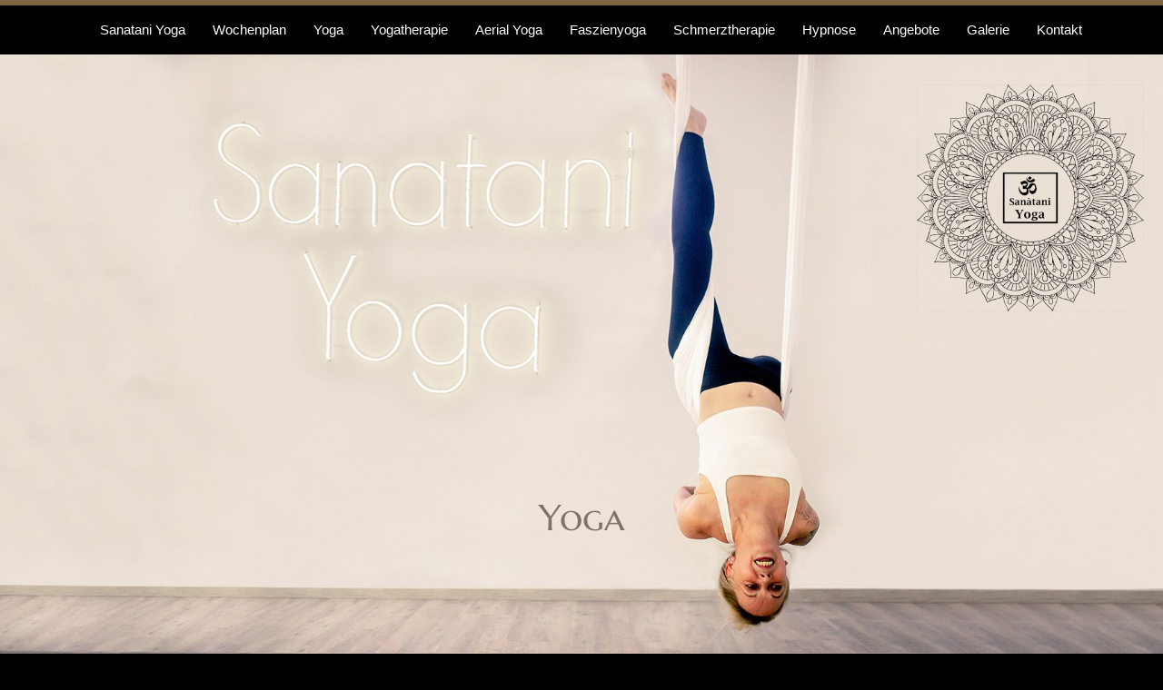

--- FILE ---
content_type: text/javascript
request_url: https://sanatani-yoga.com/wp-content/uploads/hummingbird-assets/f7dfc0c4d0230fa2dc9e73441e651004.js
body_size: 35567
content:
/**handles:astra-addon-js**/
function display_mega_menu_on_load(){var e=document.querySelectorAll(".content-width-mega");if(0<e.length)for(var t=0;t<e.length;t++)e[t].addEventListener("mouseenter",function(e){null!==(e=e.target.querySelector(".astra-mega-menu-width-content"))&&e.classList.remove("ast-hidden")});var a=document.querySelectorAll(".menu-container-width-mega");if(0<a.length)for(t=0;t<a.length;t++)a[t].addEventListener("mouseenter",function(e){null!==(e=e.target.querySelector(".astra-mega-menu-width-menu-container"))&&e.classList.remove("ast-hidden")});var s=document.querySelectorAll(".full-width-mega");if(0<s.length)for(t=0;t<s.length;t++)s[t].addEventListener("mouseenter",function(e){var t=e.target.querySelector(".astra-full-megamenu-wrapper"),e=e.target.querySelector(".astra-mega-menu-width-full");null!==t&&t.classList.remove("ast-hidden"),null!==e&&e.classList.remove("ast-hidden")});var o=document.querySelectorAll(".full-stretched-width-mega");if(0<o.length)for(t=0;t<o.length;t++)o[t].addEventListener("mouseenter",function(e){var t=e.target.querySelector(".astra-full-megamenu-wrapper"),e=e.target.querySelector(".astra-mega-menu-width-full-stretched");null!==t&&t.classList.remove("ast-hidden"),null!==e&&e.classList.remove("ast-hidden")});var r=document.querySelectorAll(".custom-width-mega");if(0<r.length)for(t=0;t<r.length;t++)r[t].addEventListener("mouseenter",function(e){null!==(e=e.target.querySelector(".astra-mega-menu-width-custom"))&&e.classList.remove("ast-hidden")})}astraToggleSetupPro=function(e,t,a){var s,o,r,i=!1;if(0<(s="off-canvas"===e||"full-width"===e?(o=document.querySelectorAll("#ast-mobile-popup, #ast-mobile-header"),(r=t.classList.contains("ast-header-break-point")?document.querySelectorAll("#ast-mobile-header .main-header-menu-toggle"):document.querySelectorAll("#ast-desktop-header .main-header-menu-toggle")).length):t.classList.contains("ast-header-break-point")?(o=document.querySelectorAll("#ast-mobile-header"),(i=!(0<(s=(r=document.querySelectorAll("#ast-mobile-header .main-header-menu-toggle")).length)))?1:s):(o=document.querySelectorAll("#ast-desktop-header"),(r=document.querySelectorAll("#ast-desktop-header .main-header-menu-toggle")).length))||i)for(var d=0;d<s;d++)if(i||(r[d].setAttribute("data-index",d),a[d])||(a[d]=r[d],r[d].addEventListener("click",astraNavMenuToggle,!1)),void 0!==o[d])for(var n,l=0;l<o.length;l++)if(0<(n=document.querySelector("header.site-header").classList.contains("ast-builder-menu-toggle-link")?o[l].querySelectorAll("ul.main-header-menu .menu-item-has-children > .menu-link, ul.main-header-menu .ast-menu-toggle"):o[l].querySelectorAll("ul.main-header-menu .ast-menu-toggle")).length)for(var h=0;h<n.length;h++)n[h].addEventListener("click",AstraToggleSubMenu,!1)},astraNavMenuTogglePro=function(e,t,a,s){e.preventDefault();var o=e.target.closest("#ast-desktop-header"),r=document.querySelector("#masthead > #ast-desktop-header .ast-desktop-header-content"),i=(o=null!=o&&""!==o?o.querySelector(".main-header-menu-toggle"):document.querySelector("#masthead > #ast-desktop-header .main-header-menu-toggle"),document.querySelector("#masthead > #ast-desktop-header .ast-desktop-header-content .main-header-bar-navigation"));if("desktop"===e.currentTarget.trigger_type)null!==i&&""!==i&&void 0!==i&&(astraToggleClass(i,"toggle-on"),i.classList.contains("toggle-on")?i.style.display="block":i.style.display=""),astraToggleClass(o,"toggled"),o.classList.contains("toggled")?(t.classList.add("ast-main-header-nav-open"),"dropdown"===a&&(r.style.display="block")):(t.classList.remove("ast-main-header-nav-open"),r.style.display="none");else{if(e=document.querySelectorAll("#masthead > #ast-mobile-header .main-header-bar-navigation"),menu_toggle_all=document.querySelectorAll("#masthead > #ast-mobile-header .main-header-menu-toggle"),o=!(i="0"),null!==s.closest("#ast-fixed-header")&&(e=document.querySelectorAll("#ast-fixed-header > #ast-mobile-header .main-header-bar-navigation"),menu_toggle_all=document.querySelectorAll("#ast-fixed-header .main-header-menu-toggle"),i="0",o=!0),void 0===e[i])return!1;for(var d=e[i].querySelectorAll(".menu-item-has-children"),n=0;n<d.length;n++){d[n].classList.remove("ast-submenu-expanded");for(var l=d[n].querySelectorAll(".sub-menu"),h=0;h<l.length;h++)l[h].style.display="none"}-1!==(s.getAttribute("class")||"").indexOf("main-header-menu-toggle")&&(astraToggleClass(e[i],"toggle-on"),astraToggleClass(menu_toggle_all[i],"toggled"),o&&1<menu_toggle_all.length&&astraToggleClass(menu_toggle_all[1],"toggled"),e[i].classList.contains("toggle-on")?(e[i].style.display="block",t.classList.add("ast-main-header-nav-open")):(e[i].style.display="",t.classList.remove("ast-main-header-nav-open")))}},((a,d)=>{var s="astHookExtSticky",o=d.document,r=(jQuery(d).outerWidth(),jQuery(d).width()),i={dependent:[],max_width:"",site_layout:"",break_point:920,admin_bar_height_lg:32,admin_bar_height_sm:46,admin_bar_height_xs:0,stick_upto_scroll:0,gutter:0,wrap:"<div></div>",body_padding_support:!0,html_padding_support:!0,active_shrink:!1,shrink:{padding_top:"",padding_bottom:""},sticky_on_device:"desktop",header_style:"none",hide_on_scroll:"no"};function t(e,t){this.element=e,this.options=a.extend({},i,t),this._defaults=i,this._name=s,"1"==this.options.hide_on_scroll&&(this.navbarHeight=a(e).outerHeight()),this.lastScrollTop=0,this.delta=5,this.should_stick=!0,this.hideScrollInterval="",this.init()}t.prototype.stick_me=function(e,t){var a=jQuery(e.element),s=jQuery(d).outerWidth(),o=parseInt(e.options.stick_upto_scroll),r=parseInt(a.parent().attr("data-stick-maxwidth")),i=parseInt(a.parent().attr("data-stick-gutter"));"enabled"==(astraAddon.hook_sticky_header||"")&&("desktop"==e.options.sticky_on_device&&astraAddon.hook_custom_header_break_point>s||"mobile"==e.options.sticky_on_device&&astraAddon.hook_custom_header_break_point<=s||!(jQuery(d).scrollTop()>o)?e.stickRelease(e):"none"==e.options.header_style&&("enabled"==e.options.active_shrink&&e.hasShrink(e,"stick"),a.hasClass("ast-custom-header"))&&(a.parent().css("min-height",a.outerHeight()),a.addClass("ast-header-sticky-active").stop().css({"max-width":r,top:i,"padding-top":e.options.shrink.padding_top,"padding-bottom":e.options.shrink.padding_bottom}),a.addClass("ast-sticky-shrunk").stop())),"enabled"==(astraAddon.hook_sticky_footer||"")&&("desktop"==e.options.sticky_on_device&&astraAddon.hook_custom_footer_break_point>s||"mobile"==e.options.sticky_on_device&&astraAddon.hook_custom_footer_break_point<=s?e.stickRelease(e):(jQuery("body").addClass("ast-footer-sticky-active"),a.parent().css("min-height",a.outerHeight()),a.stop().css({"max-width":r})))},t.prototype.update_attrs=function(){var a,e=this,t=jQuery(e.element),s=parseInt(e.options.gutter),o=e.options.max_width;"none"==e.options.header_style&&(a=t.offset().top||0),"ast-box-layout"!=e.options.site_layout&&(o=jQuery("body").width()),e.options.dependent&&jQuery.each(e.options.dependent,function(e,t){jQuery(t).length&&"on"==jQuery(t).parent().attr("data-stick-support")&&(dependent_height=jQuery(t).outerHeight(),s+=parseInt(dependent_height),a-=parseInt(dependent_height))}),e.options.admin_bar_height_lg&&jQuery("#wpadminbar").length&&782<r&&(s+=parseInt(e.options.admin_bar_height_lg),a-=parseInt(e.options.admin_bar_height_lg)),e.options.admin_bar_height_sm&&jQuery("#wpadminbar").length&&600<=r&&r<=782&&(s+=parseInt(e.options.admin_bar_height_sm),a-=parseInt(e.options.admin_bar_height_sm)),e.options.admin_bar_height_xs&&jQuery("#wpadminbar").length&&(s+=parseInt(e.options.admin_bar_height_xs),a-=parseInt(e.options.admin_bar_height_xs)),e.options.body_padding_support&&(s+=parseInt(jQuery("body").css("padding-top"),10),a-=parseInt(jQuery("body").css("padding-top"),10)),e.options.html_padding_support&&(s+=parseInt(jQuery("html").css("padding-top"),10),a-=parseInt(jQuery("html").css("padding-top"),10)),e.options.stick_upto_scroll=a,"none"==e.options.header_style&&t.parent().css("min-height",t.outerHeight()).attr("data-stick-gutter",parseInt(s)).attr("data-stick-maxwidth",parseInt(o))},t.prototype.hasShrink=function(e,t){a(d).scrollTop()>jQuery(e.element).outerHeight()?jQuery("body").addClass("ast-shrink-custom-header"):jQuery("body").removeClass("ast-shrink-custom-header")},t.prototype.stickRelease=function(e){var t=jQuery(e.element);"enabled"==(astraAddon.hook_sticky_header||"")&&"none"==e.options.header_style&&(t.removeClass("ast-header-sticky-active").stop().css({"max-width":"",top:"",padding:""}),t.parent().css("min-height",""),t.removeClass("ast-sticky-shrunk").stop()),"enabled"==(astraAddon.hook_sticky_footer||"")&&jQuery("body").removeClass("ast-footer-sticky-active")},t.prototype.init=function(){var t,e;jQuery(this.element)&&(t=this,e=jQuery(t.element),parseInt(t.options.gutter),e.position().top,"none"==t.options.header_style&&e.wrap(t.options.wrap).parent().css("min-height",e.outerHeight()).attr("data-stick-support","on").attr("data-stick-maxwidth",parseInt(t.options.max_width)),t.update_attrs(),jQuery(d).on("resize",function(){t.stickRelease(t),t.update_attrs(),t.stick_me(t)}),jQuery(d).on("scroll",function(){t.stick_me(t,"scroll")}),jQuery(o).ready(function(e){t.stick_me(t)}))},a.fn[s]=function(e){return this.each(function(){a.data(this,"plugin_"+s)||a.data(this,"plugin_"+s,new t(this,e))})};var n=jQuery("body").width(),l=astraAddon.site_layout||"",h=astraAddon.hook_sticky_header||"",c=astraAddon.hook_shrink_header||"";sticky_header_on_devices=astraAddon.hook_sticky_header_on_devices||"desktop",site_layout_box_width=astraAddon.site_layout_box_width||1200,hook_sticky_footer=astraAddon.hook_sticky_footer||"",sticky_footer_on_devices=astraAddon.hook_sticky_footer_on_devices||"desktop","ast-box-layout"===l&&(n=parseInt(site_layout_box_width)),jQuery(o).ready(function(e){"enabled"==h&&jQuery(".ast-custom-header").astHookExtSticky({sticky_on_device:sticky_header_on_devices,header_style:"none",site_layout:l,max_width:n,active_shrink:c}),"enabled"==hook_sticky_footer&&jQuery(".ast-custom-footer").astHookExtSticky({sticky_on_device:sticky_footer_on_devices,max_width:n,site_layout:l,header_style:"none"})})})(jQuery,window),((n,l)=>{var a="astExtSticky",h=l.document,i=(jQuery(l).outerWidth(),jQuery(l).width()),c=astraAddon.header_builder_active,s={dependent:[],max_width:"",site_layout:"",break_point:920,admin_bar_height_lg:32,admin_bar_height_sm:46,admin_bar_height_xs:0,stick_upto_scroll:0,gutter:0,wrap:"<div></div>",body_padding_support:!0,html_padding_support:!0,shrink:{padding_top:"",padding_bottom:""},sticky_on_device:"desktop",header_style:"none",hide_on_scroll:"no"},o=0;function t(e,t){this.element=e,this.options=n.extend({},s,t),this._defaults=s,this._name=a,"1"==this.options.hide_on_scroll&&(this.navbarHeight=n(e).outerHeight()),this.lastScrollTop=0,this.delta=5,this.should_stick=!0,this.hideScrollInterval="",this.init()}t.prototype.stick_me=function(e,t){var a,s,o,r,i,d=jQuery(e.element);jQuery(l).outerWidth(),stick_upto_scroll=parseInt(e.options.stick_upto_scroll),max_width=parseInt(d.parent().attr("data-stick-maxwidth")),gutter=parseInt(d.parent().attr("data-stick-gutter")),aboveHeaderSelectorValue=gutter,c&&astraAddon.header_main_shrink&&((d.hasClass("ast-stick-primary-below-wrapper")||d.hasClass("ast-primary-header"))&&1==astraAddon.header_above_stick&&0<gutter&&(gutter-=10),a=h.querySelector(".ast-above-header-bar"),1==astraAddon.header_above_stick)&&null!==a&&(aboveHeaderSelectorValue=a.getBoundingClientRect().height+parseInt(a.parentNode.getAttribute("data-stick-gutter"))),"desktop"==e.options.sticky_on_device&&jQuery("body").hasClass("ast-header-break-point")||"mobile"==e.options.sticky_on_device&&!jQuery("body").hasClass("ast-header-break-point")?e.stickRelease(e):(stick_upto_scroll<0&&(stick_upto_scroll=0),a=0<h.getElementsByClassName("elementor-motion-effects-parent").length,jQuery(l).scrollTop()>stick_upto_scroll?(s=d,c&&(i=d.closest(".ast-mobile-header-wrap"),o=d.closest("#ast-desktop-header"),i=0===i.length?d.find(".ast-mobile-header-wrap"):i,o=0===o.length?d.find("#ast-desktop-header"):o,i.find(".ast-mobile-header-content").css("top",d.outerHeight()+gutter),"ast-box-layout"==e.options.site_layout?(r=jQuery("body").width(),i.find(".ast-mobile-header-content").css("width",r)):i.find(".ast-mobile-header-content").css("width",max_width),o.find(".ast-desktop-header-content").css("top",d.outerHeight()+gutter),o.find(".ast-desktop-header-content").css("width",max_width)),"1"===e.options.hide_on_scroll?e.hasScrolled(e,"stick"):"none"==e.options.header_style?(a||d.parent().css("min-height",d.outerHeight()),h.querySelector("body").classList.contains("fl-builder-edit")||d.addClass("ast-sticky-active").stop().css({top:gutter}),d.addClass("ast-sticky-active").stop().css({"max-width":max_width,"padding-top":e.options.shrink.padding_top,"padding-bottom":e.options.shrink.padding_bottom}),(d.hasClass("ast-stick-primary-below-wrapper")||d.hasClass("ast-primary-header"))&&1==astraAddon.header_above_stick&&d.closest("#ast-desktop-header").find(".ast-above-header-bar").outerHeight()<70&&(d.addClass("ast-sticky-active").stop().css({top:a?aboveHeaderSelectorValue:"unset"}),d.parent().css("min-height","unset")),d.addClass("ast-sticky-shrunk").stop(),n(h).trigger("addStickyClass"),s.addClass("ast-header-sticked")):"slide"==e.options.header_style?(s.css({top:gutter}),s.addClass("ast-header-slide"),s.css("visibility","visible"),s.addClass("ast-sticky-active").stop().css({transform:"translateY(0)"}),n("html").addClass("ast-header-stick-slide-active"),n(h).trigger("addStickyClass"),s.addClass("ast-header-sticked")):"fade"==e.options.header_style&&(s.css({top:gutter}),s.addClass("ast-header-fade"),s.css("visibility","visible"),s.addClass("ast-sticky-active").stop().css({opacity:"1"}),n("html").addClass("ast-header-stick-fade-active"),n(h).trigger("addStickyClass"),s.addClass("ast-header-sticked"))):(e.stickRelease(e),c&&(i=0===(i=d.closest(".ast-mobile-header-wrap")).length?d.find(".ast-mobile-header-wrap"):i,jQuery("body").hasClass("ast-primary-sticky-header-active")&&jQuery("body").hasClass("ast-above-sticky-header-active")&&jQuery("body").hasClass("ast-below-sticky-header-active")||i.find(".ast-mobile-header-content").removeAttr("style"))))},t.prototype.update_attrs=function(){var e,a,t=this,s=jQuery(t.element),o=parseInt(t.options.gutter),r=t.options.max_width;"none"!=t.options.header_style||jQuery("body").hasClass("ast-sticky-toggled-off")?n("#masthead").length&&(e=n("#masthead"),a=e.offset().top+e.outerHeight()+100||0):a=s.offset().top||0,"ast-box-layout"!=t.options.site_layout&&(r=jQuery("body").width()),t.options.dependent&&jQuery.each(t.options.dependent,function(e,t){jQuery(t).length&&"on"==jQuery(t).parent().attr("data-stick-support")&&(dependent_height=jQuery(t).outerHeight(),o+=parseInt(dependent_height),a-=parseInt(dependent_height))}),t.options.admin_bar_height_lg&&jQuery("#wpadminbar").length&&782<i&&(o+=parseInt(t.options.admin_bar_height_lg),a-=parseInt(t.options.admin_bar_height_lg)),t.options.admin_bar_height_sm&&jQuery("#wpadminbar").length&&600<=i&&i<=782&&(o+=parseInt(t.options.admin_bar_height_sm),a-=parseInt(t.options.admin_bar_height_sm)),t.options.admin_bar_height_xs&&jQuery("#wpadminbar").length&&(o+=parseInt(t.options.admin_bar_height_xs),a-=parseInt(t.options.admin_bar_height_xs)),t.options.body_padding_support&&(o+=parseInt(jQuery("body").css("padding-top"),10),a-=parseInt(jQuery("body").css("padding-top"),10)),t.options.html_padding_support&&(o+=parseInt(jQuery("html").css("padding-top"),10),a-=parseInt(jQuery("html").css("padding-top"),10)),S&&a--,t.options.stick_upto_scroll=a,"none"==t.options.header_style?s.parent().css("min-height",s.outerHeight()).attr("data-stick-gutter",parseInt(o)).attr("data-stick-maxwidth",parseInt(r)):(s.parent().attr("data-stick-gutter",parseInt(o)).attr("data-stick-maxwidth",parseInt(r)),"ast-padded-layout"===t.options.site_layout&&s.css("max-width",parseInt(r)))},t.prototype.hasScrolled=function(e,t){var a,s=n(l).scrollTop();Math.abs(o-s)<=5||(a=jQuery(e.element),o<s&&0<s?jQuery(e.element).removeClass("ast-nav-down").addClass("ast-nav-up"):s+n(l).height()<n(h).height()&&jQuery(e.element).removeClass("ast-nav-up").addClass("ast-nav-down"),o=s,n(e.element).hasClass("ast-nav-up")||"stick"!=t?(a.css({transform:"translateY(-100%)"}).stop(),setTimeout(function(){a.removeClass("ast-sticky-active")},300),a.css({visibility:"hidden",top:""}),n(h).trigger("removeStickyClass"),n("html").removeClass("ast-header-stick-scroll-active"),a.removeClass("ast-header-sticked")):(a.css({top:gutter}),a.addClass("ast-header-sticked"),a.addClass("ast-header-slide"),a.css("visibility","visible"),a.addClass("ast-sticky-active").stop().css({transform:"translateY(0)"}),n(h).trigger("addStickyClass"),n("html").addClass("ast-header-stick-scroll-active")))},t.prototype.stickRelease=function(e){var t=jQuery(e.element),a=t;"1"===e.options.hide_on_scroll?e.hasScrolled(e,"release"):"none"==e.options.header_style?(t.removeClass("ast-sticky-active").stop().css({"max-width":"",top:"",padding:""}),t.parent().css("min-height",""),n(h).trigger("removeStickyClass"),a.removeClass("ast-header-sticked"),t.removeClass("ast-sticky-shrunk").stop()):"slide"==e.options.header_style?(a.removeClass("ast-sticky-active").stop().css({transform:"translateY(-100%)"}),a.css({visibility:"hidden",top:""}),n("html").removeClass("ast-header-stick-slide-active"),n(h).trigger("removeStickyClass"),a.removeClass("ast-header-sticked")):"fade"==e.options.header_style&&(a.removeClass("ast-sticky-active").stop().css({opacity:"0"}),a.css({visibility:"hidden"}),a.removeClass("ast-header-sticked"),n(h).trigger("removeStickyClass"),n("html").removeClass("ast-header-stick-fade-active"))},t.prototype.init=function(){var t,e;jQuery(this.element)&&(t=this,e=jQuery(t.element),("none"==t.options.header_style?e.wrap(t.options.wrap).parent().css("min-height",e.outerHeight()):e.wrap(t.options.wrap)).attr("data-stick-support","on").attr("data-stick-maxwidth",parseInt(t.options.max_width)),t.update_attrs(),jQuery(l).on("resize",function(){t.stickRelease(t),t.update_attrs(),t.stick_me(t)}),jQuery(l).on("scroll",function(){t.stick_me(t,"scroll"),jQuery("body").hasClass("ast-sticky-toggled-off")&&(t.update_attrs(),t.stick_me(t,"scroll"))}),jQuery(h).ready(function(e){t.stick_me(t)}))},n.fn[a]=function(e){return this.each(function(){n.data(this,"plugin_"+a)||n.data(this,"plugin_"+a,new t(this,e))})};var e,r=jQuery("body"),d=r.width(),u=astraAddon.stick_header_meta||"default",m=astraAddon.header_main_stick||"",p=astraAddon.header_main_shrink||"",y=astraAddon.header_above_stick||"",_=astraAddon.header_below_stick||"",g=astraAddon.header_main_stick_meta||"",f,k,b=astraAddon.site_layout||"",v=astraAddon.site_layout_box_width||1200,w=astraAddon.sticky_header_on_devices||"desktop",j=astraAddon.sticky_header_style||"none",Q=astraAddon.sticky_hide_on_scroll||"",x=astraAddon.header_logo_width||"",C=astraAddon.responsive_header_logo_width||"",S=astraAddon.stick_origin_position||"",A=astraAddon.tablet_break_point||768,I=astraAddon.mobile_break_point||544;"disabled"!=u&&("enabled"===u&&(m=g,y=astraAddon.header_above_stick_meta||"",_=astraAddon.header_below_stick_meta||""),0<n("header .site-logo-img img").length&&(-1===(g=0==(g=void 0===(g=(u=n("header .site-logo-img img")).attr("height"))?u.height():g)?"":g).toString().indexOf("%")&&(g+="px"),""!=C.desktop||""!=C.tablet||""!=C.mobile?e="<style type='text/css' id='ast-site-identity-img' class='ast-site-identity-img' > #masthead .ast-header-sticked .site-logo-img .astra-logo-svg { width: "+C.desktop+"px; } @media (max-width: "+A+"px) { #masthead .ast-header-sticked .site-logo-img .astra-logo-svg { width: "+C.tablet+"px; } } @media (max-width: "+I+"px) { #masthead .ast-header-sticked .site-logo-img .astra-logo-svg{ width: "+C.mobile+"px; } } </style>":""!=x&&(e="<style type='text/css' id='ast-site-identity-img' class='ast-site-identity-img' > #masthead .ast-header-sticked .site-logo-img .astra-logo-svg { width: "+x+"px; } #masthead .ast-header-sticked .site-logo-img img { max-height: "+g+"; width: auto; } </style>"),n("head").append(e)),m||y||_)&&(n(h).on("addStickyClass",function(){var e="";"1"!=m&&"on"!=m&&"disabled"!=m||(e+=" ast-primary-sticky-header-active"),"1"!=y&&"on"!=y&&"disabled"!=y||(e+=" ast-above-sticky-header-active"),"1"!=_&&"on"!=_&&"disabled"!=_||(e+=" ast-below-sticky-header-active"),n("body").addClass(e)}),n(h).on("removeStickyClass",function(){var e="";"1"!=m&&"on"!=m&&"disabled"!=m||(e+=" ast-primary-sticky-header-active"),"1"!=y&&"on"!=y&&"disabled"!=y||(e+=" ast-above-sticky-header-active"),"1"!=_&&"on"!=_&&"disabled"!=_||(e+=" ast-below-sticky-header-active"),n("body").removeClass(e)}),"ast-box-layout"===b&&(d=parseInt(v)),jQuery(h).on("ready astLayoutWidthChanged",function(e){if("astLayoutWidthChanged"===e.type){if(!(parseInt(m)||parseInt(_)||parseInt(y)))return;jQuery("div.ast-stick-primary-below-wrapper").children().unwrap(),jQuery('div[data-stick-support="on"]').children().unwrap()}var t;"1"==Q?("1"==p&&jQuery("#ast-fixed-header").addClass("ast-sticky-shrunk").stop(),"1"!=y&&"on"!=y&&"disabled"!=y&&jQuery("#ast-fixed-header .ast-above-header").hide(),"1"!=m&&"on"!=m&&"disabled"!=m&&jQuery("#ast-fixed-header .main-header-bar").hide(),"1"!=_&&"on"!=_&&"disabled"!=_&&jQuery("#ast-fixed-header .ast-below-header").hide(),jQuery("#ast-fixed-header").astExtSticky({max_width:d,site_layout:b,sticky_on_device:w,header_style:"slide",hide_on_scroll:Q})):"none"==j?c?("both"===w?["desktop","mobile"]:[w]).forEach(function(e){var t;"1"!=y&&"on"!=y&&"disabled"!=y||jQuery("#masthead #ast-"+e+"-header .ast-above-header").astExtSticky({max_width:d,site_layout:b,sticky_on_device:w,header_style:j,hide_on_scroll:Q}),"1"!=m&&"on"!=m&&"disabled"!=m||"1"!=_&&"on"!=_&&"disabled"!=_?("1"!=m&&"on"!=m&&"disabled"!=m||(t=p?{padding_top:"",padding_bottom:""}:"",jQuery("#masthead #ast-"+e+"-header .main-header-bar").astExtSticky({dependent:["#masthead #ast-"+e+"-header .ast-above-header"],max_width:d,site_layout:b,shrink:t,sticky_on_device:w,header_style:j,hide_on_scroll:Q}),jQuery("#masthead #ast-"+e+"-header .ast-custom-header").astExtSticky({max_width:d,site_layout:b,shrink:t,sticky_on_device:w,header_style:j,hide_on_scroll:Q})),"1"!=_&&"on"!=_&&"disabled"!=_||jQuery("#masthead #ast-"+e+"-header .ast-below-header").astExtSticky({dependent:["#masthead #ast-"+e+"-header .main-header-bar","#masthead #ast-"+e+"-header .ast-above-header"],max_width:d,site_layout:b,sticky_on_device:w,header_style:j,hide_on_scroll:Q})):((jQuery("#masthead #ast-"+e+"-header .main-header-bar-wrap").length?jQuery("#masthead #ast-"+e+"-header .main-header-bar-wrap"):jQuery("#masthead #ast-"+e+"-header .ast-below-header-wrap")).wrap('<div class="ast-stick-primary-below-wrapper"></div>'),jQuery("#masthead #ast-"+e+"-header .ast-below-header-wrap").prependTo("#masthead #ast-"+e+"-header .ast-stick-primary-below-wrapper"),jQuery("#masthead #ast-"+e+"-header .main-header-bar-wrap").prependTo("#masthead #ast-"+e+"-header .ast-stick-primary-below-wrapper"),jQuery("#masthead #ast-"+e+"-header .ast-stick-primary-below-wrapper").astExtSticky({dependent:["#masthead #ast-"+e+"-header .ast-above-header"],max_width:d,site_layout:b,shrink:t,sticky_on_device:w,header_style:j,hide_on_scroll:Q}))}):("1"!=y&&"on"!=y&&"disabled"!=y||jQuery("#masthead .ast-above-header").astExtSticky({max_width:d,site_layout:b,sticky_on_device:w,header_style:j,hide_on_scroll:Q}),"1"!=m&&"on"!=m&&"disabled"!=m||"1"!=_&&"on"!=_&&"disabled"!=_?("1"!=m&&"on"!=m&&"disabled"!=m||(t=p?{padding_top:"",padding_bottom:""}:"",jQuery("#masthead .main-header-bar").astExtSticky({dependent:["#masthead .ast-above-header"],max_width:d,site_layout:b,shrink:t,sticky_on_device:w,header_style:j,hide_on_scroll:Q}),jQuery("#masthead .ast-custom-header").astExtSticky({max_width:d,site_layout:b,shrink:t,sticky_on_device:w,header_style:j,hide_on_scroll:Q})),"1"!=_&&"on"!=_&&"disabled"!=_||jQuery("#masthead .ast-below-header").astExtSticky({dependent:["#masthead .main-header-bar","#masthead .ast-above-header"],max_width:d,site_layout:b,sticky_on_device:w,header_style:j,hide_on_scroll:Q})):(jQuery("#masthead .main-header-bar-wrap").wrap('<div class="ast-stick-primary-below-wrapper"></div>'),jQuery("#masthead .ast-below-header-wrap").prependTo(".ast-stick-primary-below-wrapper"),jQuery("#masthead .main-header-bar-wrap").prependTo(".ast-stick-primary-below-wrapper"),jQuery("#masthead .ast-stick-primary-below-wrapper").astExtSticky({dependent:["#masthead .ast-above-header"],max_width:d,site_layout:b,shrink:t,sticky_on_device:w,header_style:j,hide_on_scroll:Q}))):(jQuery("#ast-fixed-header").addClass("ast-sticky-shrunk").stop(),"1"!=y&&"on"!=y&&"disabled"!=y&&jQuery("#ast-fixed-header .ast-above-header").hide(),"1"!=m&&"on"!=m&&"disabled"!=m&&jQuery("#ast-fixed-header .main-header-bar").hide(),"1"!=_&&"on"!=_&&"disabled"!=_&&jQuery("#ast-fixed-header .ast-below-header").hide(),"1"!=y&&"on"!=y&&"disabled"!=y&&"1"!=m&&"on"!=m&&"disabled"!=m&&"1"!=_&&"on"!=_&&"disabled"!=_||(t=p?{padding_top:"",padding_bottom:""}:"",jQuery("#ast-fixed-header").astExtSticky({max_width:d,site_layout:b,shrink:t,sticky_on_device:w,header_style:j,hide_on_scroll:Q}))),"mobile"!=w&&"both"!=w||(jQuery("#masthead .main-header-menu-toggle").click(function(e){var t,a;jQuery("#masthead .main-header-menu-toggle").hasClass("toggled")?(r.addClass("ast-sticky-toggled-off"),"none"==s.header_style&&(jQuery("#masthead .main-header-bar").hasClass("ast-sticky-active")||jQuery("#masthead .ast-stick-primary-below-wrapper").hasClass("ast-sticky-active"))&&(t=jQuery(l).height(),a=0,jQuery("#masthead .ast-above-header")&&jQuery("#masthead .ast-above-header").length&&(a=jQuery("#masthead .ast-above-header").height()),"1"==Q&&jQuery("html").css({overflow:"hidden"}),("1"!=p||"1"!=m&&"on"!=m&&"disabled"!=m||"1"!=_&&"on"!=_&&"disabled"!=_?jQuery("#masthead .main-header-bar.ast-sticky-active"):jQuery("#masthead .ast-stick-primary-below-wrapper")).css({"max-height":t-a+"px","overflow-y":"auto"}))):(r.addClass("ast-sticky-toggled-off"),jQuery("html").css({overflow:""}),("1"!=p||"1"!=m&&"on"!=m&&"disabled"!=m||"1"!=_&&"on"!=_&&"disabled"!=_?jQuery("#masthead .main-header-bar.ast-sticky-active"):jQuery("#masthead .ast-stick-primary-below-wrapper")).css({"max-height":"","overflow-y":""}))}),jQuery("#ast-fixed-header .main-header-menu-toggle").click(function(e){var t;jQuery("#ast-fixed-header .main-header-menu-toggle").hasClass("toggled")?(t=jQuery(l).height(),"1"==Q&&jQuery("html").css({overflow:"auto"}),jQuery("#ast-fixed-header").css({"max-height":t+"px","overflow-y":"auto"})):(jQuery("html").css({overflow:""}),jQuery("#ast-fixed-header").css({"max-height":"","overflow-y":""}))}))}))})(jQuery,window),document.addEventListener("DOMContentLoaded",function(){var a=document.querySelector("#page header"),s=document.getElementById("ast-scroll-top");s&&((astScrollToTop=function(){var e=getComputedStyle(s).content,t=s.dataset.onDevices,e=e.replace(/[^0-9]/g,"");"both"==t||"desktop"==t&&"769"==e||"mobile"==t&&""==e?(t=window.pageYOffset||document.body.scrollTop,a&&a.length?t>a.offsetHeight+100?s.style.display="block":s.style.display="none":300<window.pageYOffset?s.style.display="block":s.style.display="none"):s.style.display="none"})(),window.addEventListener("scroll",function(){astScrollToTop()}),s.onclick=function(e){e.preventDefault(),window.scrollTo({top:0,left:0,behavior:"smooth"})})}),document.addEventListener("DOMContentLoaded",display_mega_menu_on_load),document.addEventListener("astPartialContentRendered",display_mega_menu_on_load);var items=document.getElementsByClassName("astra-megamenu-li");function apply_megamenu_width_styles(){[].slice.call(items).forEach(function(l){jQuery(l).hover(function(){var e,t,a,s,o,r,i,d=(i=jQuery(l).parents(".ast-container")).children(),i=i.parent(),n=jQuery(this);(n.hasClass("full-width-mega")||n.hasClass("full-stretched-width-mega"))&&(d=jQuery(d).closest(".ast-container")),parseInt(jQuery(window).width())>parseInt(astra.break_point)&&"ast-hf-mobile-menu"!==n.parent().attr("id")&&"ast-desktop-toggle-menu"!==n.parent().attr("id")?(e=d.width(),r=d.offset(),r=(t=n.offset()).left-(r.left+parseFloat(d.css("paddingLeft"))),d=i.width(),o=i.offset(),t=t.left-(o.left+parseFloat(i.css("paddingLeft"))),n.hasClass("custom-width-mega")&&(s=(s=window.getComputedStyle(n.find(".astra-mega-menu-width-custom")[0],"::before").getPropertyValue("content")||1200).replace(/[^0-9]/g,""),a=(s=parseInt(s))<=e?(a=parseInt(e-s),parseInt(r-a)):(a=parseInt(s-e),parseInt(r+a))),n.hasClass("menu-container-width-mega")&&(o=jQuery(l).parents(".main-navigation"),i.hasClass("ast-above-header")?o=jQuery(".ast-above-header-navigation"):i.hasClass("ast-below-header")&&(o=jQuery(".ast-below-header-actual-nav")),e=($target_container=o.length?o:n.parent("ul")).width()+"px",i=jQuery(window).width()-($target_container.offset().left+$target_container.outerWidth()),o=n.offset(),i=jQuery(window).width()-i-o.left,r=parseInt($target_container.width()-i)),n.hasClass("full-width-mega")?(n.find(".astra-full-megamenu-wrapper").css({left:"-"+t+"px",width:d}),n.find(".astra-megamenu").css({width:e})):n.hasClass("full-stretched-width-mega")?n.find(".astra-full-megamenu-wrapper").css({left:"-"+t+"px",width:d}):n.hasClass("custom-width-mega")?n.find(".astra-mega-menu-width-custom").css({left:"-"+a+"px",width:s+"px"}):n.find(".astra-megamenu").css({left:"-"+r+"px",width:e})):(n.find(".astra-megamenu").css({left:"",width:"","background-image":""}),n.find(".astra-full-megamenu-wrapper").css({left:"",width:"","background-image":""}))})})}apply_megamenu_width_styles(),document.addEventListener("astMenuHoverStyleChanged",function(){apply_megamenu_width_styles()}),[].slice.call(items).forEach(function(l){var e=jQuery(l).parents(".ast-container"),h=e.children(),c=e.parent(),u=jQuery(l);(u.hasClass("full-width-mega")||u.hasClass("full-stretched-width-mega"))&&(h=jQuery(h).closest(".ast-container"),u.find(".astra-full-megamenu-wrapper").removeClass("ast-hidden")),u.find(".menu-link").focusin(function(e){var t,a,s,o,r,i,d,n;u.find(".sub-menu").addClass("astra-megamenu-focus"),u.find(".sub-menu").removeClass("ast-hidden"),u.find(".astra-full-megamenu-wrapper").addClass("astra-megamenu-wrapper-focus"),parseInt(jQuery(window).width())>parseInt(astra.break_point)&&"ast-hf-mobile-menu"!==u.parent().attr("id")&&"ast-desktop-toggle-menu"!==u.parent().attr("id")?(t=h.width(),n=h.offset(),n=(s=u.offset()).left-(n.left+parseFloat(h.css("paddingLeft"))),a=c.width(),d=c.offset(),s=s.left-(d.left+parseFloat(c.css("paddingLeft"))),u.hasClass("custom-width-mega")&&(r=(r=window.getComputedStyle(u.find(".astra-mega-menu-width-custom")[0],"::before").getPropertyValue("content")||1200).replace(/[^0-9]/g,""),o=(r=parseInt(r))<=t?(o=parseInt(t-r),parseInt(n-o)):(o=parseInt(r-t),parseInt(n+o))),u.hasClass("menu-container-width-mega")&&(d=jQuery(l).parents(".main-navigation"),c.hasClass("ast-above-header")?d=jQuery(".ast-above-header-navigation"):c.hasClass("ast-below-header")&&(d=jQuery(".ast-below-header-actual-nav")),t=($target_container=d.length?d:u.parent("ul")).width()+"px",d=jQuery(window).width()-($target_container.offset().left+$target_container.outerWidth()),i=u.offset(),d=jQuery(window).width()-d-i.left,n=parseInt($target_container.width()-d)),u.hasClass("full-width-mega")?(u.find(".astra-full-megamenu-wrapper").css({left:"-"+s+"px",width:a}),u.find(".astra-megamenu").css({width:t})):u.hasClass("full-stretched-width-mega")?u.find(".astra-full-megamenu-wrapper").css({left:"-"+s+"px",width:a}):u.hasClass("custom-width-mega")?u.find(".astra-mega-menu-width-custom").css({left:"-"+o+"px",width:r+"px"}):u.find(".astra-megamenu").css({left:"-"+n+"px",width:t})):(u.find(".astra-megamenu").css({left:"",width:"","background-image":""}),u.find(".astra-full-megamenu-wrapper").css({left:"",width:"","background-image":""}))}),u.find(".menu-link").keydown(function(e){9==e.which&&e.shiftKey&&(u.find(".sub-menu").removeClass("astra-megamenu-focus"),u.find(".astra-full-megamenu-wrapper").removeClass("astra-megamenu-wrapper-focus"))}),jQuery(l).find(".sub-menu .menu-item").last().focusout(function(){u.find(".sub-menu").removeClass("astra-megamenu-focus"),u.find(".astra-full-megamenu-wrapper").removeClass("astra-megamenu-wrapper-focus")}),jQuery(window).click(function(){u.find(".sub-menu").removeClass("astra-megamenu-focus"),u.find(".astra-full-megamenu-wrapper").removeClass("astra-megamenu-wrapper-focus")}),u.click(function(e){jQuery(e.target).hasClass("menu-item")&&e.stopImmediatePropagation()})}),(()=>{var e,t;function s(e){var t=(t=document.body.className).replace(e,"");document.body.className=t}function h(e){e.style.display="block",setTimeout(function(){e.style.opacity=1},1)}function o(e){e.style.opacity="",setTimeout(function(){e.style.display=""},200)}e="iPhone"==navigator.userAgent.match(/iPhone/i)?"iphone":"",t="iPod"==navigator.userAgent.match(/iPod/i)?"ipod":"",document.body.className+=" "+e,document.body.className+=" "+t;for(var a=document.querySelectorAll("a.astra-search-icon:not(.slide-search)"),r=0;a.length>r;r++)a[r].onclick=function(e){var t,a,s,o;if(e.preventDefault(),e=e||window.event,this.classList.contains("header-cover"))for(var r=document.querySelectorAll(".ast-search-box.header-cover"),i=astraAddon.is_header_builder_active||!1,d=0;d<r.length;d++)for(var n=r[d].parentNode.querySelectorAll("a.astra-search-icon"),l=0;l<n.length;l++)n[l]==this&&(h(r[d]),r[d].querySelector("input.search-field").focus(),i?(t=r[d],o=s=a=void 0,document.body.classList.contains("ast-header-break-point")&&(o=document.querySelector(".main-navigation"),a=document.querySelector(".main-header-bar"),s=document.querySelector(".ast-mobile-header-wrap"),null!==a)&&null!==o&&(o=o.offsetHeight,a=a.offsetHeight,s=s.offsetHeight,o=o&&!document.body.classList.contains("ast-no-toggle-menu-enable")?parseFloat(o)-parseFloat(a):parseFloat(a),t.parentNode.classList.contains("ast-mobile-header-wrap")&&(o=parseFloat(s)),t.style.maxHeight=Math.abs(o)+"px")):(a=r[d],t=s=void 0,document.body.classList.contains("ast-header-break-point")&&(t=document.querySelector(".main-navigation"),null!==(s=document.querySelector(".main-header-bar")))&&null!==t&&(t=t.offsetHeight,s=s.offsetHeight,t=t&&!document.body.classList.contains("ast-no-toggle-menu-enable")?parseFloat(t)-parseFloat(s):parseFloat(s),a.style.maxHeight=Math.abs(t)+"px")));else this.classList.contains("full-screen")&&(e=document.getElementById("ast-seach-full-screen-form")).classList.contains("full-screen")&&(h(e),document.body.className+=" full-screen",e.querySelector("input.search-field").focus())};for(var i=document.querySelectorAll(".ast-search-box .close"),r=0,d=i.length;r<d;++r)i[r].onclick=function(e){e=e||window.event;for(var t=this;;){if(t.parentNode.classList.contains("ast-search-box")){o(t.parentNode),s("full-screen");break}if(t.parentNode.classList.contains("site-header"))break;t=t.parentNode}};document.onkeydown=function(e){if(27==e.keyCode)for(var e,t=(null!=(e=document.getElementById("ast-seach-full-screen-form"))&&(o(e),s("full-screen")),document.querySelectorAll(".ast-search-box.header-cover")),a=0;a<t.length;a++)o(t[a])},window.addEventListener("resize",function(){if("BODY"===document.activeElement.tagName&&"INPUT"!=document.activeElement.tagName){var e=document.querySelectorAll(".ast-search-box.header-cover");if(!document.body.classList.contains("ast-header-break-point"))for(var t=0;t<e.length;t++)e[t].style.maxHeight="",e[t].style.opacity="",e[t].style.display=""}})})();